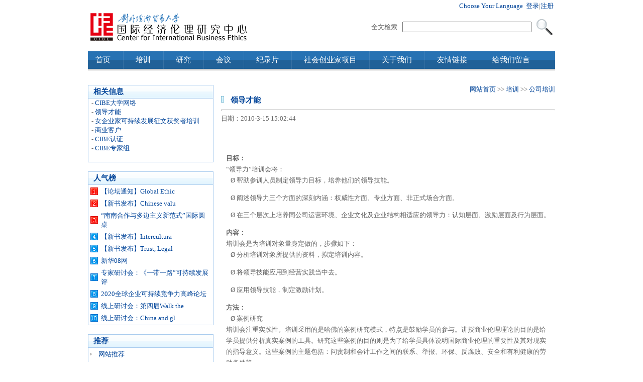

--- FILE ---
content_type: text/html; Charset=utf-8
request_url: http://cibe.org.cn/zh-cn/page/Default.asp?ID=179
body_size: 5397
content:

<!DOCTYPE html PUBLIC "-//W3C//DTD XHTML 1.0 Transitional//EN" "http://www.w3.org/TR/xhtml1/DTD/xhtml1-transitional.dtd">
<html xmlns="http://www.w3.org/1999/xhtml">
<head>
<META http-equiv=Content-Type content="text/html; charset=utf-8">
<link href="/style/style.css" type="text/css" rel="stylesheet" />
<SCRIPT language=javascript src="/include/function.js"></SCRIPT>
<title>领导才能</title>
<meta name="description" content="">
<meta name="keywords" content="">
</head>
<body>
<table width="930" border="0" align="center" cellpadding="0" cellspacing="0">
<tr>
<td><table border="0" align="right" cellpadding="3" cellspacing="0">
<tr>
<td><a href="/">Choose Your Language</a></td>
<td><a href="/zh-cn/passport/login.asp">登录</a>|<a href="/zh-cn/passport/signup.asp">注册</a></td>

</tr>
</table></td>
  </tr>
  <tr>
    <td><table width="100%" border="0" cellspacing="0" cellpadding="0">
      <tr>
        <td><a href="http://www.cibe.org.cn"><img src="/images/logo.gif" border="0" /></a></td>
        <td><table border="0" align="right" cellpadding="5" cellspacing="0">
          <form id="adoForm" name="adoForm" method="post" action="/zh-cn/page/Default.asp"><tr>
            <td>全文检索</td>
            <td>
              <input name="keyword" type="text" id="keyword" size="30" /></td>
            <td><input name="button" type="image" id="button" value="提交" src="/images/search.gif" /></td>
          </tr></form>
        </table></td>
      </tr>
    </table></td>
  </tr>
  <tr>
    <td>&nbsp;</td>
  </tr>
<tr>
<td height="35" background="/images/0.1.frontpage.gif"><table border="0" cellspacing="0" cellpadding="0">
<tr>
<td width="15">&nbsp;</td>
<td><a href="/zh-cn/" class="navLink">首页</a></td>

<td width="50"><div align="center"><img src="/images/0.2.frontpage.gif" width="1" height="35" /></div></td>
<td><a href="/zh-cn/page/Default.asp?pageID=3" class="navLink">培训</a></td>

<td width="50"><div align="center"><img src="/images/0.2.frontpage.gif" width="1" height="35" /></div></td>
<td><a href="/zh-cn/page/Default.asp?pageID=2" class="navLink">研究</a></td>

<td width="50"><div align="center"><img src="/images/0.2.frontpage.gif" width="1" height="35" /></div></td>
<td><a href="/zh-cn/page/Default.asp?pageID=4" class="navLink">会议</a></td>

<td width="50"><div align="center"><img src="/images/0.2.frontpage.gif" width="1" height="35" /></div></td>
<td><a href="/zh-cn/page/Default.asp?pageID=178" class="navLink">纪录片</a></td>

<td width="50"><div align="center"><img src="/images/0.2.frontpage.gif" width="1" height="35" /></div></td>
<td><a href="/zh-cn/page/Default.asp?pageID=5" class="navLink">社会创业家项目</a></td>

<td width="50"><div align="center"><img src="/images/0.2.frontpage.gif" width="1" height="35" /></div></td>
<td><a href="/zh-cn/page/Default.asp?pageID=6" class="navLink">关于我们</a></td>

<td width="50"><div align="center"><img src="/images/0.2.frontpage.gif" width="1" height="35" /></div></td>
<td><a href="/zh-cn/page/Default.asp?pageID=25" class="navLink">友情链接</a></td>

<td width="50"><div align="center"><img src="/images/0.2.frontpage.gif" width="1" height="35" /></div></td>
<td><a href="/zh-cn/message/Default.asp" class="navLink">给我们留言</a></td>
</tr>
</table></td>
</tr>
<tr>
<td height="4" background="/images/0.3.frontpage.gif"></td>
</tr>
<tr>
<td>&nbsp;</td>
</tr>
</table>

<table width="930" border="0" align="center" cellpadding="0" cellspacing="0">

<tr>
<td height="10"></td>
</tr>
<tr>
<td><table width="100%" border="0" cellspacing="0" cellpadding="0">
<tr>
<td width="250" valign="top"><table width="100%" border="0" cellspacing="0" cellpadding="0">
  <tr>
    <td class="frontpagebluesolid"><table width="100%" border="0" cellspacing="0" cellpadding="0">
      <tr>
        <td background="../../images/0.4.frontpage.gif" class="frontpagebluebottomsolid"><span class="frontpageblueboldtitle">相关信息</span></td>
        </tr>
      <tr>
        <td>&nbsp;&nbsp;- <a href='Default.asp?ID=180'>CIBE大学网络</a><br>&nbsp;&nbsp;- <a href='Default.asp?ID=179'>领导才能</a><br>&nbsp;&nbsp;- <a href='Default.asp?ID=167'>女企业家可持续发展征文获奖者培训</a><br>&nbsp;&nbsp;- <a href='Default.asp?ID=166'>商业客户</a><br>&nbsp;&nbsp;- <a href='Default.asp?ID=165'>CIBE认证</a><br>&nbsp;&nbsp;- <a href='Default.asp?ID=164'>CIBE专家组</a><br></td>
        </tr>
      <tr>
        <td>&nbsp;</td>
      </tr>
      </table></td>
    </tr>
  <tr>
    <td>&nbsp;</td>
    </tr>
  <tr>
    <td class="frontpagebluesolid"><table width="100%" border="0" cellspacing="0" cellpadding="0">
      <tr>
        <td background="../../images/0.4.frontpage.gif" class="frontpagebluebottomsolid"><span class="frontpageblueboldtitle">人气榜</span></td>
        </tr>
      <tr>
        <td><table width="100%" border="0" cellspacing="2" cellpadding="2">

  <tr>
  <td width="15"><img src="../../images/top10-1.png" width="15" height="15" /></td>
  <td><a href="Default.asp?ID=1384">【论坛通知】Global Ethic</a></td>
  </tr>
  
  <tr>
  <td width="15"><img src="../../images/top10-2.png" width="15" height="15" /></td>
  <td><a href="Default.asp?ID=1383">【新书发布】Chinese valu</a></td>
  </tr>
  
  <tr>
  <td width="15"><img src="../../images/top10-3.png" width="15" height="15" /></td>
  <td><a href="Default.asp?ID=1382">“南南合作与多边主义新范式”国际圆桌</a></td>
  </tr>
  
  <tr>
  <td width="15"><img src="../../images/top10-4.png" width="15" height="15" /></td>
  <td><a href="Default.asp?ID=1381">【新书发布】Intercultura</a></td>
  </tr>
  
  <tr>
  <td width="15"><img src="../../images/top10-5.png" width="15" height="15" /></td>
  <td><a href="Default.asp?ID=1380">【新书发布】Trust, Legal</a></td>
  </tr>
  
  <tr>
  <td width="15"><img src="../../images/top10-6.png" width="15" height="15" /></td>
  <td><a href="Default.asp?ID=449">新华08网</a></td>
  </tr>
  
  <tr>
  <td width="15"><img src="../../images/top10-7.png" width="15" height="15" /></td>
  <td><a href="Default.asp?ID=1359">专家研讨会：《一带一路”可持续发展评</a></td>
  </tr>
  
  <tr>
  <td width="15"><img src="../../images/top10-8.png" width="15" height="15" /></td>
  <td><a href="Default.asp?ID=1363">2020全球企业可持续竞争力高峰论坛</a></td>
  </tr>
  
  <tr>
  <td width="15"><img src="../../images/top10-9.png" width="15" height="15" /></td>
  <td><a href="Default.asp?ID=1365">线上研讨会：第四届Walk the </a></td>
  </tr>
  
  <tr>
  <td width="15"><img src="../../images/top10-10.png" width="15" height="15" /></td>
  <td><a href="Default.asp?ID=1362">线上研讨会：China and gl</a></td>
  </tr>
  
  </table></td>
        </tr>
      </table></td>
    </tr>
  <tr>
    <td>&nbsp;</td>
    </tr>
  <tr>
    <td class="frontpagebluesolid"><table width="100%" border="0" cellspacing="0" cellpadding="0">
      <tr>
        <td background="../../images/0.4.frontpage.gif" class="frontpagebluebottomsolid"><span class="frontpageblueboldtitle">推荐</span></td>
        </tr>
      <tr>
        <td><table width="100%" border="0" cellspacing="2" cellpadding="2">

  <tr>
<td width="10"><img src="../../images/0.4.li.gif" width="3" height="5" /></td>
  <td><a href="Default.asp?ID=162">网站推荐</a></td>
  </tr>

  <tr>
<td width="10"><img src="../../images/0.4.li.gif" width="3" height="5" /></td>
  <td><a href="Default.asp?ID=160">商业伦理基本知识---由国际经济伦理</a></td>
  </tr>

  </table></td>
        </tr>
      </table></td>
    </tr>
</table></td>
<td width="15">&nbsp;</td>
<td valign="top"><table width="100%" border="0" cellspacing="0" cellpadding="0">
  <tr>
    <td><div align="right"><a href="/zh-cn/">网站首页</a>
       &gt;&gt; <a href='Default.asp?PageID=3'>培训</a> &gt;&gt; <a href='Default.asp?PageID=51'>公司培训</a>
    </div></td>
  </tr>
  <tr>
    <td><img src="../../images/0.5.frontpage.gif" width="6" height="13" /> <span class="frontpageblueboldtitle">
      领导才能
    </span></td>
  </tr>
  <tr>
    <td><hr size="1" /></td>
  </tr>

<tr>
<td>日期：2010-3-15 15:02:44</td>
</tr>
<tr>
<td>&nbsp;</td>
</tr>

<tr>
<td>&nbsp;</td>
</tr>
<tr>
<td class="frontpagebigcontent"><p><strong>目标： <br />
</strong>&ldquo;领导力&rdquo;培训会将：<br />
<span lang="EN-US" style="font-size: 10pt; font-family: Wingdings; mso-fareast-font-family: Wingdings; mso-bidi-font-family: Wingdings"><span style="mso-list: Ignore">&nbsp;&nbsp; &Oslash; </span></span>帮助参训人员制定领导力目标，培养他们的领导技能。</p>
<p><span lang="EN-US" style="font-size: 10pt; font-family: Wingdings; mso-fareast-font-family: Wingdings; mso-bidi-font-family: Wingdings"><span style="mso-list: Ignore">&nbsp;&nbsp; &Oslash; </span></span>阐述领导力三个方面的深刻内涵：权威性方面、专业方面、非正式场合方面。</p>
<p><span lang="EN-US" style="font-size: 10pt; font-family: Wingdings; mso-fareast-font-family: Wingdings; mso-bidi-font-family: Wingdings"><span style="mso-list: Ignore">&nbsp;&nbsp; &Oslash; </span></span>在三个层次上培养同公司运营环境、企业文化及企业结构相适应的领导力：认知层面、激励层面及行为层面。</p>
<p><strong>内容：</strong><br />
培训会是为培训对象量身定做的，步骤如下：<br />
<span lang="EN-US" style="font-size: 10pt; font-family: Wingdings; mso-fareast-font-family: Wingdings; mso-bidi-font-family: Wingdings"><span style="mso-list: Ignore"><span lang="EN-US" style="font-size: 10pt; font-family: Wingdings; mso-fareast-font-family: Wingdings; mso-bidi-font-family: Wingdings"><span style="mso-list: Ignore">&nbsp;&nbsp; &Oslash; </span></span></span></span>分析培训对象所提供的资料，拟定培训内容。</p>
<p><span lang="EN-US" style="font-size: 10pt; font-family: Wingdings; mso-fareast-font-family: Wingdings; mso-bidi-font-family: Wingdings"><span style="mso-list: Ignore">&nbsp;&nbsp; &Oslash; </span></span>将领导技能应用到经营实践当中去。</p>
<p><span lang="EN-US" style="font-size: 10pt; font-family: Wingdings; mso-fareast-font-family: Wingdings; mso-bidi-font-family: Wingdings"><span style="mso-list: Ignore">&nbsp;&nbsp; &Oslash; </span></span>应用领导技能，制定激励计划。</p>
<p><strong>方法：</strong><br />
<span lang="EN-US" style="font-size: 10pt; font-family: Wingdings; mso-fareast-font-family: Wingdings; mso-bidi-font-family: Wingdings"><span style="mso-list: Ignore">&nbsp;&nbsp; &Oslash; </span></span>案例研究<br />
培训会注重实践性。培训采用的是哈佛的案例研究模式，特点是鼓励学员的参与。讲授商业伦理理论的目的是给学员提供分析真实案例的工具。研究这些案例的目的则是为了给学员具体说明国际商业伦理的重要性及其对现实的指导意义。这些案例的主题包括：问责制和会计工作之间的联系、举报、环保、反腐败、安全和有利健康的劳动条件等。</p>
<p><span lang="EN-US" style="font-size: 10pt; font-family: Wingdings; mso-fareast-font-family: Wingdings; mso-bidi-font-family: Wingdings"><span style="mso-list: Ignore">&nbsp;&nbsp; &Oslash; </span></span>学员参与<br />
要求所有学员都必须积极参与，以便更全面地掌握伦理学的内容及公司内部策略的制定，从而最终确保培训会的成功。</p>
<p><span lang="EN-US" style="font-size: 10pt; font-family: Wingdings; mso-fareast-font-family: Wingdings; mso-bidi-font-family: Wingdings"><span style="mso-list: Ignore">&nbsp;&nbsp; &Oslash; </span></span>致力于伦理标准的实施<br />
<a target="_blank" href="http://www.cibe.org.cn"><a href=http://www.cibe.org.cn target=_blank>国际经济伦理研究中心</a></a>希望接受培训的企业能够把学到的知识和技能运用到实践当中去，并长期致力于遵守商业伦理。这种长期的工作要求企业同意落实培训会上讲授的商业伦理遵从机制，并坚持不懈地进行实践。</p>
<p><strong>目标学员：</strong><br />
<span lang="EN-US" style="font-size: 10pt; font-family: Wingdings; mso-fareast-font-family: Wingdings; mso-bidi-font-family: Wingdings"><span style="mso-list: Ignore">&nbsp;&nbsp; &Oslash; </span></span><a target="_blank" href="http://www.cibe.org.cn"><a href=http://www.cibe.org.cn target=_blank>国际经济伦理研究中心</a></a>的培训会内容广泛，培训对象主要是公司高级主管及员工、教育机构等。</p>
<p><strong>工作语言：</strong><br />
<span lang="EN-US" style="font-size: 10pt; font-family: Wingdings; mso-fareast-font-family: Wingdings; mso-bidi-font-family: Wingdings"><span style="mso-list: Ignore">&nbsp;&nbsp; &Oslash; </span></span>普通话、英语或双语。</p>
<p><strong>培训持续时间：</strong><br />
<span lang="EN-US" style="font-size: 10pt; font-family: Wingdings; mso-fareast-font-family: Wingdings; mso-bidi-font-family: Wingdings"><span style="mso-list: Ignore">&nbsp;&nbsp; &Oslash; </span></span>一般为一到两天。不过，培训时间的长短也可由接受培训的公司或机构来指定。</p>
<p><strong>证书：&nbsp;&nbsp;&nbsp;&nbsp;</strong>&nbsp;&nbsp;&nbsp;&nbsp;<br />
<span lang="EN-US" style="font-size: 10pt; font-family: Wingdings; mso-fareast-font-family: Wingdings; mso-bidi-font-family: Wingdings"><span style="mso-list: Ignore">&nbsp;&nbsp; &Oslash; </span></span>在培训圆满结束后，参加培训的学员将得到由<a target="_blank" href="http://www.cibe.org.cn"><a href=http://www.cibe.org.cn target=_blank>国际经济伦理研究中心</a></a>和马库拉应用伦理研究中心（位于美国Santa Clara 大学）联合签发的结业证。</p>
<p><span lang="EN-US" style="font-size: 10pt; font-family: Wingdings; mso-fareast-font-family: Wingdings; mso-bidi-font-family: Wingdings"><span style="mso-list: Ignore">&nbsp;&nbsp; &Oslash; </span></span>马库拉应用伦理研究中心中心是一个著名的专业机构，它广泛收集了现实生活中发生的伦理问题，并开发了多种工具、开展了许多项目来处理这些问题。该中心支持商业伦理领域的研究，协助高校教师在课程中加入商业伦理方面的内容，并帮助公司、学校、医院、各地政府以及其它组织把商业伦理运用到工作当中去。</p>
<p><strong>费用：</strong><br />
<a target="_blank" href="http://www.cibe.org.cn"><a href=http://www.cibe.org.cn target=_blank>国际经济伦理研究中心</a></a>是一所国际性的、非盈利性质的研究机构，其目标是通过开展和促进公司与学者之间的对话，如会议和培训活动等，来达到将商业伦理纳入到公司战略和实践当中。因此，本中心只收取成本费用。<br />
&nbsp;</p></td>
</tr>

</table></td>
</tr>
</table></td>
</tr>
</table>
<table width="930" border="0" align="center" cellpadding="0" cellspacing="0">
<tr>
  <td height="20">&nbsp;</td>
</tr>
  <tr>
    <td height="20"><hr /></td>
  </tr>
  <tr>
    <td><div align="center">版权所有 国际经济伦理研究中心-CIBE<br /><a href='http://beian.miit.gov.cn' target='_blank'>京ICP备09022775号-1</a>
      <script language="JavaScript" src="/analytics/Default.asp?style=1" type="text/javascript"></script>
    </div></td>
  </tr>
</table>

</body>
</html>


--- FILE ---
content_type: text/html; Charset=utf-8
request_url: http://cibe.org.cn/analytics/Default.asp?style=1
body_size: 387
content:
document.write("<img src='/images/analytics.gif' border=0 alt='流量统计'>")

--- FILE ---
content_type: text/css
request_url: http://cibe.org.cn/style/style.css
body_size: 802
content:
body {
	font: 12px/1.6em Tahoma,Verdana;
	margin-top: 0px; 
	margin-right: 0px; 
	margin-bottom: 0px; 
	margin-left: 0px;
	line-height: 16.8px;
	}
hr {
	height: 1px;
	color: #ececec
	}

TD {
	font-size: 12.8px;
	line-height: 18.8px;
	color: #666666;
}
textarea {
	font-size: 12.8px;
}
A:link {
	COLOR: #004499; TEXT-DECORATION: none
}
A:active {
	COLOR: #004499; TEXT-DECORATION: underline
}
A:visited {
	COLOR: #004499; TEXT-DECORATION: none
}
A:hover {
	COLOR: #004499; TEXT-DECORATION: underline
}
A.navLink:link {
	COLOR: #ffffff;font-size: 14.8px;
}
A.navLink:visited {
	COLOR: #ffffff;font-size: 14.8px;
}
A.navLink:hover {
	COLOR: #ffffff;font-size: 14.8px;
}

A.navtitleLink:link {
	COLOR: #666666;font-size: 14.8px;
}
A.navtitleLink:visited {
	COLOR: #666666;font-size: 14.8px;
}
A.navtitleLink:hover {
	COLOR: #666666;font-size: 14.8px;
}

.frontpagebluesolid
{
	border-bottom:  #aaccee  1px  solid;
	border-top:  #aaccee  1px  solid;
	border-left:  #aaccee  1px  solid;
	border-right:  #aaccee  1px  solid;
}

.frontpageblackbottomsolid
{
	border-bottom:  #000000  1px  solid;
	border-top:  #000000  0px  solid;
	border-left:  #000000  0px  solid;
	border-right:  #000000  0px  solid;
	line-height: 25px;
}
.frontpagebluebottomsolid
{
	border-bottom:  #aaccee  1px  solid;
	border-top:  #aaccee  0px  solid;
	border-left:  #aaccee  0px  solid;
	border-right:  #aaccee  0px  solid;
}

.frontpagebluedotted
{
	border-bottom:  #aaccee  1px  dotted;
	border-top:  #aaccee  1px  dotted;
	border-left:  #aaccee  1px  dotted;
	border-right:  #aaccee  1px  dotted;
}

.frontpageashdotted
{
	border-bottom:  #666666  1px  dotted;
	border-top:  #666666  0px  dotted;
	border-left:  #666666  0px  dotted;
	border-right:  #666666  0px  dotted;
	line-height: 25px;
}

.frontpagered
{
	color: #F00;
}
.frontpageblue
{
	color: #058ef3;
}

.frontpageorangeboldtitle
{
	color: #fd9d45;
	font-size: 14.8px;
	font-weight: bold;
}

.frontpagebluebold
{
	color: #004499;
	font-size: 14.8px;
	font-weight: bold;
}
.frontpageblueboldtitle
{
	color: #004499;
	font-size: 14.8px;
	font-weight: bold;
	padding-left:10px;
	line-height: 25px;
}

.frontpageashboldtitle
{
	color: #666666;
	font-size: 14.8px;
	font-weight: bold;
	line-height: 25px;
}

.frontpageblackboldtitle
{
	color: #004499;
	font-size: 14.8px;
	font-weight: bold;
	line-height: 25px;
	font-family: Tahoma, Verdana;
}

.frontpagebigcontent
{
	line-height: 22px;
	padding:10px 10px 10px 10px;
}
.indexye {
	color: #004499;
}


--- FILE ---
content_type: application/x-javascript
request_url: http://cibe.org.cn/include/function.js
body_size: 1346
content:
//验证码
function reloadcode(){
	var verify=document.getElementById('safecode');
	verify.setAttribute('src','/include/captcha.asp?'+Math.random());
	//这里必须加入随机数不然地址相同我发重新加载
}

function $(str){
	return document.getElementById(str);
}

//图片等比缩放
function setImgSize(img,width,height){
	var MaxWidth=width;//设置图片宽度界限
	var MaxHeight=height;//设置图片高度界限
	var HeightWidth=img.offsetHeight/img.offsetWidth;//设置高宽比
	var WidthHeight=img.offsetWidth/img.offsetHeight;//设置宽高比
	if(img.offsetWidth>MaxWidth){
	img.width=MaxWidth;
	img.height=MaxWidth*HeightWidth;
	}
	if(img.offsetHeight>MaxHeight){
	img.height=MaxHeight;
	img.width=MaxHeight*WidthHeight;
	}
}
//图片等比缩放
function resizeimg(ImgD,iwidth,iheight) {
     var image=new Image();
     image.src=ImgD.src;
     if(image.width>0 && image.height>0){
        if(image.width/image.height>= iwidth/iheight){
           if(image.width>iwidth){
               ImgD.width=iwidth;
               ImgD.height=(image.height*iwidth)/image.width;
           }else{
                  ImgD.width=image.width;
                  ImgD.height=image.height;
                }
               ImgD.alt=image.width+"×"+image.height;
        }
        else{
                if(image.height>iheight){
                       ImgD.height=iheight;
                       ImgD.width=(image.width*iheight)/image.height;
                }else{
                        ImgD.width=image.width;
                        ImgD.height=image.height;
                     }
                ImgD.alt=image.width+"×"+image.height;
            }
　　　　　ImgD.style.cursor= "pointer"; //改变鼠标指针
　　　　　ImgD.onclick = function() { window.open(this.src);} //点击打开大图片
　　　　if (navigator.userAgent.toLowerCase().indexOf("ie") > -1) { //判断浏览器，如果是IE
　　　　　　ImgD.title = "请使用鼠标滚轮缩放图片，点击图片可在新窗口打开";
　　　　　　ImgD.onmousewheel = function img_zoom() //滚轮缩放
　　　　　 {
　　　　　　　　　　var zoom = parseInt(this.style.zoom, 10) || 100;
　　　　　　　　　　zoom += event.wheelDelta / 12;
　　　　　　　　　　if (zoom> 0)　this.style.zoom = zoom + "%";
　　　　　　　　　　return false;
　　　　　 }
　　　  } else { //如果不是IE
　　　　　　　     ImgD.title = "点击图片可在新窗口打开";
　　　　　　   }
    }
}